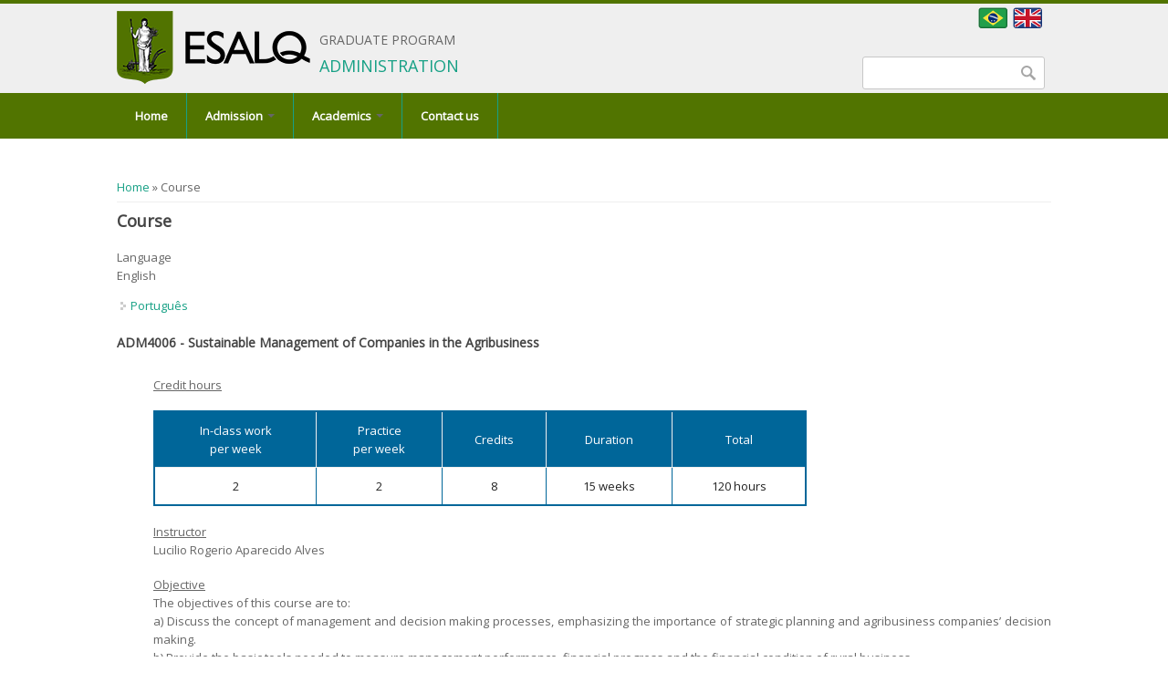

--- FILE ---
content_type: text/html; charset=utf-8
request_url: http://www.esalq.usp.br/pg/programas/administracao/en/academics/course/detail?sgldis=ADM4006&tipo=PG
body_size: 34525
content:
<!DOCTYPE html>
<head>
<meta charset="utf-8" />
<meta name="Generator" content="Drupal 7 (http://drupal.org)" />
<link rel="canonical" href="/pg/programas/administracao/en/academics/course/detail" />
<link rel="shortlink" href="/pg/programas/administracao/en/node/85" />
<meta name="viewport" content="width=device-width" />
<link rel="shortcut icon" href="http://www.esalq.usp.br/pg/programas/administracao/sites/all/themes/custom/esalq_dpto_theme/favicon.ico" type="image/vnd.microsoft.icon" />
<title>Course | Graduate Program</title>
<style type="text/css" media="all">
@import url("http://www.esalq.usp.br/pg/programas/administracao/modules/system/system.base.css?sodkfy");
@import url("http://www.esalq.usp.br/pg/programas/administracao/modules/system/system.menus.css?sodkfy");
@import url("http://www.esalq.usp.br/pg/programas/administracao/modules/system/system.messages.css?sodkfy");
@import url("http://www.esalq.usp.br/pg/programas/administracao/modules/system/system.theme.css?sodkfy");
</style>
<style type="text/css" media="all">
@import url("http://www.esalq.usp.br/pg/programas/administracao/sites/all/modules/scroll_to_top/scroll_to_top.css?sodkfy");
@import url("http://www.esalq.usp.br/pg/programas/administracao/sites/all/modules/calendar/css/calendar_multiday.css?sodkfy");
@import url("http://www.esalq.usp.br/pg/programas/administracao/sites/all/modules/date/date_repeat_field/date_repeat_field.css?sodkfy");
@import url("http://www.esalq.usp.br/pg/programas/administracao/modules/field/theme/field.css?sodkfy");
@import url("http://www.esalq.usp.br/pg/programas/administracao/modules/node/node.css?sodkfy");
@import url("http://www.esalq.usp.br/pg/programas/administracao/modules/search/search.css?sodkfy");
@import url("http://www.esalq.usp.br/pg/programas/administracao/modules/user/user.css?sodkfy");
@import url("http://www.esalq.usp.br/pg/programas/administracao/sites/all/modules/views/css/views.css?sodkfy");
@import url("http://www.esalq.usp.br/pg/programas/administracao/sites/all/modules/media/modules/media_wysiwyg/css/media_wysiwyg.base.css?sodkfy");
</style>
<style type="text/css" media="all">
@import url("http://www.esalq.usp.br/pg/programas/administracao/sites/all/modules/ctools/css/ctools.css?sodkfy");
@import url("http://www.esalq.usp.br/pg/programas/administracao/sites/all/modules/panels/css/panels.css?sodkfy");
</style>
<style type="text/css" media="all">
<!--/*--><![CDATA[/*><!--*/
#back-top{right:40px;}#back-top span#button{background-color:#CCCCCC;}#back-top span#button:hover{opacity:1;filter:alpha(opacity = 1);background-color:#777777;}

/*]]>*/-->
</style>
<link type="text/css" rel="stylesheet" href="https://cdnjs.cloudflare.com/ajax/libs/font-awesome/4.4.0/css/font-awesome.min.css" media="all" />
<style type="text/css" media="all">
@import url("http://www.esalq.usp.br/pg/programas/administracao/sites/all/modules/tb_megamenu/css/bootstrap.css?sodkfy");
@import url("http://www.esalq.usp.br/pg/programas/administracao/sites/all/modules/tb_megamenu/css/base.css?sodkfy");
@import url("http://www.esalq.usp.br/pg/programas/administracao/sites/all/modules/tb_megamenu/css/default.css?sodkfy");
@import url("http://www.esalq.usp.br/pg/programas/administracao/sites/all/modules/tb_megamenu/css/compatibility.css?sodkfy");
@import url("http://www.esalq.usp.br/pg/programas/administracao/sites/all/modules/tb_megamenu/css/styles/green.css?sodkfy");
</style>
<style type="text/css" media="all">
@import url("http://www.esalq.usp.br/pg/programas/administracao/sites/all/themes/software_responsive_theme/css/font-awesome.css?sodkfy");
@import url("http://www.esalq.usp.br/pg/programas/administracao/sites/all/themes/software_responsive_theme/css/style.css?sodkfy");
@import url("http://www.esalq.usp.br/pg/programas/administracao/sites/all/themes/software_responsive_theme/css/media.css?sodkfy");
@import url("http://www.esalq.usp.br/pg/programas/administracao/sites/all/themes/custom/esalq_dpto_theme/css/dpto.css?sodkfy");
</style>
<script type="text/javascript" src="//code.jquery.com/jquery-1.12.4.min.js"></script>
<script type="text/javascript">
<!--//--><![CDATA[//><!--
window.jQuery || document.write("<script src='/pg/programas/administracao/sites/all/modules/jquery_update/replace/jquery/1.12/jquery.min.js'>\x3C/script>")
//--><!]]>
</script>
<script type="text/javascript" src="http://www.esalq.usp.br/pg/programas/administracao/misc/jquery-extend-3.4.0.js?v=1.12.4"></script>
<script type="text/javascript" src="http://www.esalq.usp.br/pg/programas/administracao/misc/jquery-html-prefilter-3.5.0-backport.js?v=1.12.4"></script>
<script type="text/javascript" src="http://www.esalq.usp.br/pg/programas/administracao/misc/jquery.once.js?v=1.2"></script>
<script type="text/javascript" src="http://www.esalq.usp.br/pg/programas/administracao/misc/drupal.js?sodkfy"></script>
<script type="text/javascript" src="http://www.esalq.usp.br/pg/programas/administracao/sites/all/modules/jquery_update/js/jquery_browser.js?v=0.0.1"></script>
<script type="text/javascript" src="http://www.esalq.usp.br/pg/programas/administracao/misc/form-single-submit.js?v=7.103"></script>
<script type="text/javascript" src="http://www.esalq.usp.br/pg/programas/administracao/sites/all/modules/scroll_to_top/scroll_to_top.js?sodkfy"></script>
<script type="text/javascript" src="http://www.esalq.usp.br/pg/programas/administracao/sites/all/modules/tb_megamenu/js/tb-megamenu-frontend.js?sodkfy"></script>
<script type="text/javascript" src="http://www.esalq.usp.br/pg/programas/administracao/sites/all/modules/tb_megamenu/js/tb-megamenu-touch.js?sodkfy"></script>
<script type="text/javascript" src="http://www.esalq.usp.br/pg/programas/administracao/sites/all/libraries/fontawesome/js/all.js?sodkfy"></script>
<script type="text/javascript" src="http://www.esalq.usp.br/pg/programas/administracao/sites/all/libraries/fontawesome/js/v4-shims.js?sodkfy"></script>
<script type="text/javascript" src="http://www.esalq.usp.br/pg/programas/administracao/sites/all/themes/software_responsive_theme/js/custom.js?sodkfy"></script>
<script type="text/javascript">
<!--//--><![CDATA[//><!--
jQuery.extend(Drupal.settings, {"basePath":"\/pg\/programas\/administracao\/","pathPrefix":"en\/","setHasJsCookie":0,"ajaxPageState":{"theme":"esalq_dpto_theme","theme_token":"JDBiovQ_f0RK_jeoKZ71w6OenUrCHkvc2XixWcnOP-I","js":{"\/\/code.jquery.com\/jquery-1.12.4.min.js":1,"0":1,"misc\/jquery-extend-3.4.0.js":1,"misc\/jquery-html-prefilter-3.5.0-backport.js":1,"misc\/jquery.once.js":1,"misc\/drupal.js":1,"sites\/all\/modules\/jquery_update\/js\/jquery_browser.js":1,"misc\/form-single-submit.js":1,"sites\/all\/modules\/scroll_to_top\/scroll_to_top.js":1,"sites\/all\/modules\/tb_megamenu\/js\/tb-megamenu-frontend.js":1,"sites\/all\/modules\/tb_megamenu\/js\/tb-megamenu-touch.js":1,"sites\/all\/libraries\/fontawesome\/js\/all.js":1,"sites\/all\/libraries\/fontawesome\/js\/v4-shims.js":1,"sites\/all\/themes\/software_responsive_theme\/js\/custom.js":1},"css":{"modules\/system\/system.base.css":1,"modules\/system\/system.menus.css":1,"modules\/system\/system.messages.css":1,"modules\/system\/system.theme.css":1,"sites\/all\/modules\/scroll_to_top\/scroll_to_top.css":1,"sites\/all\/modules\/calendar\/css\/calendar_multiday.css":1,"sites\/all\/modules\/date\/date_repeat_field\/date_repeat_field.css":1,"modules\/field\/theme\/field.css":1,"modules\/node\/node.css":1,"modules\/search\/search.css":1,"modules\/user\/user.css":1,"sites\/all\/modules\/views\/css\/views.css":1,"sites\/all\/modules\/media\/modules\/media_wysiwyg\/css\/media_wysiwyg.base.css":1,"sites\/all\/modules\/ctools\/css\/ctools.css":1,"sites\/all\/modules\/panels\/css\/panels.css":1,"0":1,"https:\/\/cdnjs.cloudflare.com\/ajax\/libs\/font-awesome\/4.4.0\/css\/font-awesome.min.css":1,"sites\/all\/modules\/tb_megamenu\/css\/bootstrap.css":1,"sites\/all\/modules\/tb_megamenu\/css\/base.css":1,"sites\/all\/modules\/tb_megamenu\/css\/default.css":1,"sites\/all\/modules\/tb_megamenu\/css\/compatibility.css":1,"sites\/all\/modules\/tb_megamenu\/css\/styles\/green.css":1,"sites\/all\/themes\/software_responsive_theme\/css\/font-awesome.css":1,"sites\/all\/themes\/software_responsive_theme\/css\/style.css":1,"sites\/all\/themes\/software_responsive_theme\/css\/media.css":1,"sites\/all\/themes\/custom\/esalq_dpto_theme\/css\/dpto.css":1}},"scroll_to_top":{"label":"Back to top"},"urlIsAjaxTrusted":{"\/pg\/programas\/administracao\/en\/academics\/course\/detail?sgldis=ADM4006\u0026tipo=PG":true}});
//--><!]]>
</script>
<!--[if lt IE 9]><script src="http://html5shiv.googlecode.com/svn/trunk/html5.js"></script><![endif]-->
</head>
<body class="html not-front not-logged-in no-sidebars page-node page-node- page-node-85 node-type-page i18n-en">
    
<div id="header_wrapper">

  <div class="user-menu-wrapper clearfix">
    <div class="full-wrap">
          </div>
  </div>

  <div id="inner_header_wrapper">

    <header id="header" role="banner">

      <div class="top_left">

                  <div id="logo">
            <!-- a href="/pg/programas/administracao/en" title="Home" -->
	    <a href="http://www.esalq.usp.br" title="ESALQ">
              <img src="http://www.esalq.usp.br/pg/programas/administracao/sites/default/files/03-Esalq-USP-Horizontal---Digital-VERDE-80alt.png"/>
            </a>
          </div>
                <h1 id="site-title">
	  <!-- ?php print $site_name; ? -->
	  <br />
          Graduate Program					<br />
          <div id="site-description"><a href="/pg/programas/administracao/en" title="Home">Administration</a>	  </div>
        </h1>
      </div>

      <div class="top_right">
        <!-- Search -->
        <!-- ?php print render($page['search']) ? -->
	<div id="busca" class="region_busca">
	  <div class="region region-busca">
  <div id="block-block-2" class="block block-block">

      
  <div class="content">
    <p style="text-align: right;"><a href="http://www.esalq.usp.br/pg/programas/administracao"> <img alt="" src="http://www.esalq.usp.br/pg/img/icones/flag-br-32x23.png" style="width: 32px; height: 23px; border-width: 0px; border-style: solid;" />  </a><a href="http://www.esalq.usp.br/pg/programas/administracao/en/"><img alt="" src="http://www.esalq.usp.br/pg/img/icones/flag-gb-32x23.png" style="width: 32px; height: 23px; border-width: 0px; border-style: solid;" /> </a></p>
  </div>
  
</div> <!-- /.block -->
</div>
 <!-- /.region -->
	  <div style="float:right; ">
	    <div class="region region-search">
  <div id="block-search-form" class="block block-search">

      
  <div class="content">
    <form action="/pg/programas/administracao/en/academics/course/detail?sgldis=ADM4006&amp;tipo=PG" method="post" id="search-block-form" accept-charset="UTF-8"><div><div class="container-inline">
      <h2 class="element-invisible">Search form</h2>
    <div class="form-item form-type-textfield form-item-search-block-form">
  <label class="element-invisible" for="edit-search-block-form--2">Search </label>
 <input title="Enter the terms you wish to search for." type="text" id="edit-search-block-form--2" name="search_block_form" value="" size="15" maxlength="128" class="form-text" />
</div>
<div class="form-actions form-wrapper" id="edit-actions"><input type="submit" id="edit-submit" name="op" value="Search" class="form-submit" /></div><input type="hidden" name="form_build_id" value="form-5QUjopDi2Bpqn94t7kCV-VWY41oKSFhMY_ANFn8yFwI" />
<input type="hidden" name="form_id" value="search_block_form" />
</div>
</div></form>  </div>
  
</div> <!-- /.block -->
</div>
 <!-- /.region -->
	  </div>	  
	</div>
      </div>
    <div class="clear"></div>
    </header>

  </div>

	<div class="user-menu-wrapper clearfix">
		<div class="full-wrap">
			<div id="main_menu2" class="main_menu2">
				<div class="region region-main-menu2">
  <div id="block-tb-megamenu-main-menu" class="block block-tb-megamenu">

      
  <div class="content">
    <div  class="tb-megamenu tb-megamenu-main-menu style-green" role="navigation" aria-label="Main navigation">
      <button data-target=".nav-collapse" data-toggle="collapse" class="btn btn-navbar tb-megamenu-button" type="button">
      <i class="fa fa-reorder"></i>
    </button>
    <div class="nav-collapse  always-show">
    <ul  class="tb-megamenu-nav nav level-0 items-10">
    <li  data-id="809" data-level="1" data-type="menu_item" data-class="" data-xicon="" data-caption="" data-alignsub="" data-group="0" data-hidewcol="0" data-hidesub="0" class="tb-megamenu-item level-1 mega">
          <a href="/pg/programas/administracao/en/inicio"  title="Home">
                Home                      </a>
          </li>

  <li  data-id="1442" data-level="1" data-type="menu_item" data-class="" data-xicon="" data-caption="" data-alignsub="" data-group="0" data-hidewcol="0" data-hidesub="0" class="tb-megamenu-item level-1 mega dropdown">
          <a href="/pg/programas/administracao/en/ps/when-to-apply"  class="dropdown-toggle" title="Admission">
                Admission                  <span class="caret"></span>
                      </a>
        <div  data-class="" data-width="" class="tb-megamenu-submenu dropdown-menu mega-dropdown-menu nav-child">
  <div class="mega-dropdown-inner">
    <div  class="tb-megamenu-row row-fluid">
  <div  data-class="" data-width="12" data-hidewcol="0" id="tb-megamenu-column-1" class="tb-megamenu-column span12  mega-col-nav">
  <div class="tb-megamenu-column-inner mega-inner clearfix">
        <ul  class="tb-megamenu-subnav mega-nav level-1 items-7">
    <li  data-id="1417" data-level="2" data-type="menu_item" data-class="" data-xicon="" data-caption="" data-alignsub="" data-group="0" data-hidewcol="0" data-hidesub="0" class="tb-megamenu-item level-2 mega">
          <a href="/pg/programas/administracao/en/ps/when-to-apply" >
                When to apply                      </a>
          </li>

  <li  data-id="1422" data-level="2" data-type="menu_item" data-class="" data-xicon="" data-caption="" data-alignsub="" data-group="0" data-hidewcol="0" data-hidesub="0" class="tb-megamenu-item level-2 mega">
          <a href="/pg/programas/administracao/en/ps/application-materials" >
                Application materials                      </a>
          </li>

  <li  data-id="1425" data-level="2" data-type="menu_item" data-class="" data-xicon="" data-caption="" data-alignsub="" data-group="0" data-hidewcol="0" data-hidesub="0" class="tb-megamenu-item level-2 mega">
          <a href="/pg/programas/administracao/en/ps/conditions" >
                General terms and conditions                      </a>
          </li>

  <li  data-id="1431" data-level="2" data-type="menu_item" data-class="" data-xicon="" data-caption="" data-alignsub="" data-group="0" data-hidewcol="0" data-hidesub="0" class="tb-megamenu-item level-2 mega">
          <a href="/pg/programas/administracao/en/ps/foreign-applicants" >
                Foreign applicants                      </a>
          </li>

  <li  data-id="1433" data-level="2" data-type="menu_item" data-class="" data-xicon="" data-caption="" data-alignsub="" data-group="0" data-hidewcol="0" data-hidesub="0" class="tb-megamenu-item level-2 mega">
          <a href="/pg/programas/administracao/en/ps/scholarships" >
                Scholarships                      </a>
          </li>

  <li  data-id="1429" data-level="2" data-type="menu_item" data-class="" data-xicon="" data-caption="" data-alignsub="" data-group="0" data-hidewcol="0" data-hidesub="0" class="tb-megamenu-item level-2 mega">
          <a href="/pg/programas/administracao/en/node/58"  title="Exams and interviews">
                Exams and interviews                      </a>
          </li>

  <li  data-id="1439" data-level="2" data-type="menu_item" data-class="" data-xicon="" data-caption="" data-alignsub="" data-group="0" data-hidewcol="0" data-hidesub="0" class="tb-megamenu-item level-2 mega">
          <a href="/pg/programas/administracao/en/ps/admission-results" >
                Admission decisions                      </a>
          </li>
</ul>
  </div>
</div>
</div>
  </div>
</div>
  </li>

  <li  data-id="1395" data-level="1" data-type="menu_item" data-class="" data-xicon="" data-caption="" data-alignsub="" data-group="0" data-hidewcol="0" data-hidesub="0" class="tb-megamenu-item level-1 mega dropdown">
          <a href="/pg/programas/administracao/en/academics/program-coordinator"  class="dropdown-toggle">
                Academics                  <span class="caret"></span>
                      </a>
        <div  data-class="" data-width="" class="tb-megamenu-submenu dropdown-menu mega-dropdown-menu nav-child">
  <div class="mega-dropdown-inner">
    <div  class="tb-megamenu-row row-fluid">
  <div  data-class="" data-width="12" data-hidewcol="0" id="tb-megamenu-column-2" class="tb-megamenu-column span12  mega-col-nav">
  <div class="tb-megamenu-column-inner mega-inner clearfix">
        <ul  class="tb-megamenu-subnav mega-nav level-1 items-4">
    <li  data-id="1399" data-level="2" data-type="menu_item" data-class="" data-xicon="" data-caption="" data-alignsub="" data-group="0" data-hidewcol="0" data-hidesub="0" class="tb-megamenu-item level-2 mega">
          <a href="/pg/programas/administracao/en/academics/program-coordinator"  title="Program coordinator">
                Program coordinator                      </a>
          </li>

  <li  data-id="1390" data-level="2" data-type="menu_item" data-class="" data-xicon="" data-caption="" data-alignsub="" data-group="0" data-hidewcol="0" data-hidesub="0" class="tb-megamenu-item level-2 mega">
          <a href="/pg/programas/administracao/en/research-areas" >
                Advisors and research areas                      </a>
          </li>

  <li  data-id="1397" data-level="2" data-type="menu_item" data-class="" data-xicon="" data-caption="" data-alignsub="" data-group="0" data-hidewcol="0" data-hidesub="0" class="tb-megamenu-item level-2 mega">
          <a href="/pg/programas/administracao/en/academics/courses" >
                Courses                      </a>
          </li>

  <li  data-id="1381" data-level="2" data-type="menu_item" data-class="" data-xicon="" data-caption="" data-alignsub="" data-group="0" data-hidewcol="0" data-hidesub="0" class="tb-megamenu-item level-2 mega">
          <a href="/pg/programas/administracao/en/academics/minimum-requirements" >
                Minimum requirements                      </a>
          </li>
</ul>
  </div>
</div>
</div>
  </div>
</div>
  </li>

  <li  data-id="1238" data-level="1" data-type="menu_item" data-class="" data-xicon="" data-caption="" data-alignsub="" data-group="0" data-hidewcol="0" data-hidesub="0" class="tb-megamenu-item level-1 mega">
          <a href="/pg/programas/administracao/en/contact"  title="Contact us">
                Contact us                      </a>
          </li>
</ul>
      </div>
  </div>
  </div>
  
</div> <!-- /.block -->
</div>
 <!-- /.region -->
			</div>
		</div>
	</div>

  <div class="menu_wrapper">
    <nav id="main-menu"  role="navigation">
      <!-- a class="nav-toggle" href="#">Navigation</a -->
      <div class="menu-navigation-container">
              </div>
      <div class="clear"></div>
    </nav><!-- end main-menu -->
  </div>

</div>



  <div id="container">
    <div class="container-wrap">
      <div class="content-sidebar-wrap">
        <div id="content">
          <div id="breadcrumbs"><h2 class="element-invisible">You are here</h2><nav class="breadcrumb"><a href="/pg/programas/administracao/en">Home</a> » Course</nav></div>          <section id="post-content" role="main">
                                    <h1 class="page-title">Course</h1>                                                            <div class="region region-content">
  <div id="block-system-main" class="block block-system">

      
  <div class="content">
                          <span property="dc:title" content="Course" class="rdf-meta element-hidden"></span>  
      
    
  <div class="content node-page">
    <div class="form-item form-type-item">
  <label>Language </label>
 English
</div>
  </div>

      <footer>
      <ul class="links inline"><li class="translation_pt-br first last"><a href="/pg/programas/administracao/informacoes-academicas/disciplina/detalhe" title="Disciplina - detalhe" class="translation-link" xml:lang="pt-br">Português</a></li>
</ul>    </footer>
  
    </div>
  
</div> <!-- /.block -->
<div id="block-disciplina-disciplina-busca" class="block block-disciplina">

      
  <div class="content">
    <h3>ADM4006 - Sustainable Management of Companies in the Agribusiness</h3> <br>
<p align=justify style="margin-left:40px;"><u>Credit hours</u><br /> 
<table border=2 cellpadding=1 cellspacing=1 style="border:2px solid #006699;margin-left:40px;width:70%;">
<tr >
  <td style="background-color:#006699;border:1px solid #eeeeee;"><div align=center><font color=#FFFFFF>In-class work<br />per week</font></div></td> 
  <td style="background-color:#006699;border:1px solid #eeeeee;"><div align=center><font color=#FFFFFF>Practice<br />per week</font></div></td> 
  <td style="background-color:#006699;border:1px solid #eeeeee;"><div align=center><font color=#FFFFFF>Credits</font></div></td> 
  <td style="background-color:#006699;border:1px solid #eeeeee;"><div align=center><font color=#FFFFFF>Duration</font></div></td> 
  <td style="background-color:#006699;border:1px solid #eeeeee;"><div align=center><font color=#FFFFFF>Total</font></div></td> 
</tr>
<tr >
  <td style="background-color:#FFFFFF;border:1px solid #006699;"><div align=center><font color=#222222>2</font></div></td> 
  <td style="background-color:#FFFFFF;border:1px solid #006699;"><div align=center><font color=#222222>2</font></div></td> 
  <td style="background-color:#FFFFFF;border:1px solid #006699;"><div align=center><font color=#222222>8</font></div></td> 
  <td style="background-color:#FFFFFF;border:1px solid #006699;"><div align=center><font color=#222222>15 weeks</font></div></td> 
  <td style="background-color:#FFFFFF;border:1px solid #006699;"><div align=center><font color=#222222>120 hours</font></div></td> 
</tr>
</table> 
</p>
<p align=justify style="margin-left:40px;"><u>Instructor</u><br /> 
Lucilio Rogerio Aparecido Alves                             <br />
</p> 
<p align=justify style="margin-left:40px;"><u>Objective</u><br />
The objectives of this course are to:<br />
a) Discuss the concept of management and decision making processes, emphasizing the importance of strategic planning and agribusiness companies’ decision making.<br />
b) Provide the basic tools needed to measure management performance, financial progress and the financial condition of rural business.<br />
c) To present basic principles of microeconomics.<br />
d) Structure partial and complete agricultural budgets.<br />
e) Discuss the risk control, tax management, investment analysis and analysis of developments.<br />
f) Discuss the strategies of acquisition of fixed assets through capital and credit, focusing on land and machinery.<br />
g) Develop agricultural property sustainability indicators.<br />
</p> 
<p align=justify style="margin-left:40px;"><u>Content</u><br />
Management of agricultural businesses; Agricultural accounting and performance evaluation indicators; Structure of rural property management function; systemic view of the factors involved in agricultural business management; Production cost; agricultural business and assets; Operationalization of assets; Working capital in agriculture; Sustainability of the agricultural business; Annual cost recovery of assets; Opportunity cost of the activities of agricultural businesses; rate of return and risk of the agricultural business; Losses and capital gains; Total return on equity; Investment analysis; Capital and credit; Earth: control and use; Government policies affecting the agribusiness around the world.</p> 
<p align=justify style="margin-left:40px;"><u>Bibliography</u><br />
ADAMI, A. C. DE O. Risco e retorno de investimento em citros no Brasil. Tese (Doutorado) - Escola Superior de Agricultura “Luiz de Queiroz”, 2010.<br />
ALVES, L. R. A. et al. Gestão operacional e custo de produção de algodão em Mato Grosso. In: BÉLOT, J.-L.; VILELA, P. M. C. A. (Eds.). . Manual de boas práticas de manejo do algodoeiro em Mato Grosso. 4. ed. Cuiabá: IMAmt, AMPA, 2020. p. 32–54. <br />
BARROS, G.S.C.&#894; ALVES, L.R.A.; OSAKI, M.&#894; ADAMI, A.C.O. Gestão de negócios agropecuários com foco no patrimônio. 1ª ed. Campinas: Alínea. 2019.<br />
BORGES, M. S.; GUEDES, C. A. M.; CASTRO, M. C. D. E. A gestão do empreendimento rural: um estudo a partir de um programa de transferência de tecnologia para pequenos produtores. Revista de Ciências da Administração, v. 17, n. 43, p. 141–156, 2015. <br />
BURRITT, R. L.; SCHALTEGGER, S. Accounting for sustainability in production and supply chains. The British Accounting Review, v. 44, p. 278, 2012.<br />
CATELLI, A.; PARISI, C.; SANTOS, E. S. Gestão econômica de investimentos em ativos fixos. Revista Contabilidade & Finanças, v. 14, n. Vi, p. 26–44, 2003. <br />
CLARK, J. S.; FULTON, M.; SCOTT, J. T. The inconsistency of land values, land rents, and capitalization formulas. American Journal of Agricultural Economics, v. 75, n. February, p. 147–155, 1993. <br />
COELHO JUNIOR, L. M. et al. Análise de investimento de um sistema agroflorestal sob situação de risco. CERNE, v. 14, n. 4, p. 368–378, 2008. <br />
COLBACH, N. A trait-based approach to explain weed species response to agricultural practices in a simulation study with a cropping system model. Agriculture, Ecosystems & Environment, v. 183, p. 197-204, 2014.<br />
COMOÉ, H.; FINGER, R.; BARJOLLE, D. Farm management decision and response to climate variability and change in Côte d’Ivoire. Mitigation and adaptation strategies for global change, v. 19, p. 123–142, 2014. <br />
DE AZEVEDO, D. B.; MALAFAIA, G. C.; SILVA, J. T. M.. Theory of conventions and stakeholder dialogue: The Brazilian environmental sustainability conflicts. African Journal of Agricultural Research, v. 9, n. 8, p. 766-774, 2014.<br />
FALEIROS, G. D. Risco de produção agrícola no Sul do Brasil: aspectos de sistemas produtivos e rentabilidade. Piracicaba: Biblioteca Digital de Teses e Dissertações da Universidade de São Paulo, 2020.<br />
FEICHTINGER, P.; SALHOFER, K. The valuation of agricultural land and the influence of government payments: Factor Markets. Brussels. Disponível em: <https://ageconsearch.umn.edu/record/119103>.<br />
FRIEDRICH, N.; HEYDER, M.; THEUVSEN, L. Sustainability management in agribusiness: challenges, concepts, responsibilities and performance. International Journal on Food System Dynamics, v. 3, n. 2, p. 123–135, 2012. <br />
GASSO, V. An environmental life cycle assessment of controlled traffic farming. Journal of Cleaner Production, v. 73, p. 175-182, 2014.<br />
GONZÁLEZ, L. R.; GORGENS, E. B.; RODRIGUEZ, L. C. E. Avaliação econômica não determinística pelo método de Monte Carlo de plantios de Eucalyptus spp. para a produção de celulose no sudoeste paulista. Scientia Florestalis, v. 45, n. 113, p. 31–38, 2017. <br />
GVCES. Contribuições para análise da viabilidade econômica da implementação do plano ABC e da INDC no Brasil. São Paulo: Centro de Estudos em Sustentabilidade da Escola de Administração de Empresas de São Paulo da Fundação Getulio Vargas, 2015. Disponível em: <https://bibliotecadigital.fgv.br/dspace/handle/10438/18639>. Acesso em: 28 ago. 2020.<br />
HAMILTON, H. Sustainable Food Lab Learning Systems for Inclusive Business Models Worldwide. International Food and Agribusiness Management Review, v. 16, n. A, 2013.<br />
HUNT, L. The challenge of economic growth for sustainable production landscapes. Sustainability Science, v. 10, n. 2, p. 219–230, 2015. <br />
INSTITUTO DE MANEJO E CERTIFICAÇÃO FLORESTAL E AGRÍCOLA (IMAFLORA). A sustentabilidade é um bom negócio para a agricultura: Sustentabilidade em Debate. Piracicaba: [s.n.]. Disponível em: <https://www.imaflora.org/downloads/biblioteca/57026b6ec5982_sustentabilidade_debate_3.pdf>. Acesso em: 26 ago. 2018.<br />
JIA, L. Countermeasures for Intensive Use of Land from the Perspective of Urban-Rural Integration. Asian Agricultural Research, v. 4, n. 3, p. 23–40, 2012. <br />
KAY, R. D.; EDWARDS, W. M.; DUFFY, P. A. Gestão de propriedades rurais. 7. ed. Porto Alegre: AMGH, 2014. 468p. <br />
KPMG. Sustainability in the agribusiness sector:  KPMG Agribusiness green paper. [s.l: s.n.]. Disponível em: <https://www.agribusiness.school.nz/pluginfile.php/1352/mod_resource/content/0/Agribusiness-Green-Paper-Sustain.pdf>. Acesso em: 28 ago. 2020.<br />
LIMA, F. F. Gestão de risco em propriedades com sistemas de produção de algodão, soja e milho em Mato Grosso, Brasil. Piracicaba: Dissertação (Mestrado) - - USP / Escola Superior de Agricultura “Luiz de Queiroz”, 2019.<br />
MALASSISE, R. L. S.; PARRÉ, J. L.; FRAGA, G. J. O comportamento do preço da terra agrícola: um modelo de painel de dados espaciais. Revista de Economia e Sociologia Rural, v. 53, n. 4, p. 645–666, 2015. <br />
MARION, J. C. Contabilidade empresarial. 17. ed. São Paulo: Atlas, 2015. <br />
MARION, J. C.; SEGATTI, S. Sistema de gestão de custos nas pequenas propriedades leiteiras. Custos e @gronegócios on line, v. 2, n. 2, p. 2–7, 2006. <br />
MONKE, E.A.; S.R.PEARSON. The policy analysis matrix for agricultural development, Cornell University Press, Ithaca. 1989.<br />
NENDEL, C. Testing farm management options as climate change adaptation strategies using the MONICA model. European Journal of Agronomy, v. 52, p. 47-56, 2014.<br />
NUNES, B.; BENNETT, D.; MARQUES JÚNIOR, S. Sustainable agricultural production: An investigation in Brazilian semi-arid livestock farms. Journal of Cleaner Production, v. 64, p. 414–425, 1 fev. 2014. <br />
OLSON, K.D. Farm management: principles and strategies. 1ed. Iowa: Iowa State Press, 2005 p. 429<br />
OLSON, Kent D. Economics of farm management in a global setting. John Wiley & Sons, Inc, 2011.<br />
OOSTERVEER, P. Food, fuel and sustainability: the political economy of agriculture. Environmental Politics, v. 21, n. 3, p. 528-531, 2012.<br />
OSAKI, M. et al. Risks associated with a double-cropping production system - a case study in southern Brazil. Scientia Agricola, v. 76, n. 2, p. 130–138, 2019. <br />
OSAKI, M. Gestão financeira e econômica da propriedade rural com multiproduto. [s.l.] Tese (Doutorado) - Universidade de São Carlos, 2012.<br />
PAZZINI, H. S. et al. Viabilidade econômica e simulação de Monte Carlo da produção de biodiesel de resíduos de soja. Revista Brasileira de Administração Científica, v. 6, n. 1, p. 76–91, 2015. <br />
PONCIANO, N. J. et al. Análise de viabilidade econômica e de risco da fruticultura na região norte Fluminense. Revista de Economia e Sociologia Rural, v. 42, n. 4, p. 615–635, 2004. <br />
REIS, E. A. Aspectos da depreciação de ativos sob a ótica da gestão econômica. Dissertação (Mestrado) – FEA/USP. São Paulo, 1997.<br />
ROSANO-PEÑA, C. A measure of sustainability of Brazilian agribusiness using directional distance functions and data envelopment analysis. International Journal of Sustainable Development & World Ecology, n. ahead-of-print, p. 1-13, 2014.<br />
ROUGOOR, C. W. et al. How to define and study farmers’ management capacity: Theory and use in agricultural economics. Agricultural Economics, v. 18, n. 3, p. 261–272, 1998. <br />
SILVA, E. C. DE M. DA; SILVA, P. M.; SILVA, A. DA. A importância da contabilidade rural para a gestão rural. Organizações e Sociedade, v. 8, n. 10, p. 49–59, 2019. <br />
SINGH, A. Irrigation planning and management through optimization modelling. Water Resources Management, v. 28, n. 1, p. 1-14, 2014.<br />
USDA. Risk Management Agency. Disponível em: <https://www.rma.usda.gov/en>. Acesso em: 28 ago. 2020. <br />
XU, P.; VERA, D. Agriculture Sustainability: A California Agribusiness Students’ Perspective. International Journal of Business and Management, v. 9, n. 5, p. 1–13, 2014. <br />
ZACHOW, M.; PLEIN, C. A gestão como característica da agricultura familiar. Brazilian Journal of Development, v. 4, n. 6, p. 3318–3334, 2018. <br />
ZILLI, J. B.; BARROS, G. S. DE C.; BOGONI, N. M. Precificação de terras de propriedades rurais em Cascavel - PR: uma análise das opções reais. Teoria e Evidência Econômica, v. 18, n. 38, p. 34–60, 2012. <br />
</p> 
  </div>
  
</div> <!-- /.block -->
</div>
 <!-- /.region -->
          </section> <!-- /#main -->
        </div>
      
              
        </div>

        
        
    </div>
</div>

<div id="footer">

  <div id="footer_wrapper">
      </div>
  
  <div class="footer_credit">

  <!-- Social Links -->
      <div class="social-icons">
     <ul>
<!--
      <li><a class="rss" href="/pg/programas/administracao/enrss.xml"><i class="fa fa-rss"></i></a></li>
-->
      <li><a href="https://www.facebook.com/pg.esalq.usp" target="_blank" rel="me"><i class="fa-brands fa-facebook"></i></a></li>
      <li><a href="https://twitter.com/pg_esalq_usp" target="_blank" rel="me"><i class="fa-brands fa-x-twitter"></i></a></li>
      <li><a href="https://www.instagram.com/pg.esalq.usp" target="_BLANK" rel="me"><i class="fa-brands fa-instagram"></i></a></li>
<!--
      <li><a class="gplus" href="" target="_blank" rel="me"><i class="fa fa-google-plus"></i></a></li>
      <li><a class="linkedin" href="https://www.linkedin.com/company/zymphonies" target="_blank" rel="me"><i class="fa fa-linkedin"></i></a></li>
      <li><a class="pinterest" href="http://www.pinterest.com/zymphonies/" target="_blank" rel="me"><i class="fa fa-pinterest"></i></a></li>
-->
      <li><a href="https://www.youtube.com/channel/UCVHeXeAbG-RLxkHS23elHpQ" target="_blank" rel="me"><i class="fa-brands fa-youtube"></i></a></li>

     </ul>
    </div>
        
    <div id="copyright">
      <p class="copyright">
<!--
Departamento de  ()<br />
Avenida P&aacute;dua Dias, 11 - Piracicaba/SP - CEP 13418-900<br />
Servi&ccedil;o de P&oacute;s-Gradua&ccedil;&atilde;o - 
Tel.: +55 (19) 3429-4156 - Fax (19) 3422-3650 - pg.esalq@usp.br
-->
      </p>
      <div class="clear"></div>
    </div>
  </div>

</div>




  </body>
</html>

--- FILE ---
content_type: text/css
request_url: http://www.esalq.usp.br/pg/programas/administracao/sites/all/themes/custom/esalq_dpto_theme/css/dpto.css?sodkfy
body_size: 5498
content:
body {
  font-family: 'Open Sans', sans-serif;
  line-height: 160%;
  color: #666; /* 666 */
  font-size:13px;
}

h1, h2, h3, h4, h5, h6 {
  font-weight: bold;
  margin-bottom:6px;
  color: #444;
}

p {
  margin-bottom:18px;
  color: #666;
}

.top_left{ float: left; width: 70%; }

.top_right{ float: right; width: 30%; }

.region_busca {
  width: 200px;
  padding-top:4px; /* 2px */
  line-height:28px;
  margin-left:100px;
}

#site-title1 a,
#site-description {
  font-weight: normal;
}

#site-title1,
#site-description {
  float:left;
}

#site-title1 {
  margin: 10px 0 0px 0; 
  font-size:26px;
  font-weight:bold;
}

#site-title {
  color: #666;
  font-size:14px; /* 12px; */
  text-transform: uppercase;
  font-weight: normal;
}

#site-description {
  font-size:18px; /* 18px; */
  line-height: 28px;
}

#site-title1 a{
  float: left;
}

#main-menu{ 
  background-color: #517400;
}

#main-menu li li {
  min-width:220px;  /* 150 */
}

#main-menu li ul ul{
  left: 221px; /* 151 */
}

#main-menu li li a {
  background: #517400; /* #16A085; */ 
  min-width: 220px; 
}

.user-menu-wrapper {
  background-color: #517400;
}

#inner_header_wrapper {
  border-top: 4px solid #517400; /* #16A085; */ 
  background: #efefef;
  /* max-width: 1024px; */
  width: 100%;
}

.menu_wrapper {
  background: #517400; /* #1ABC9C; */
}

#header {
  max-width: 1024px;
  margin: 0% auto; /* 1% */
}

#block-nivo-slider-nivo-slider{
  max-width: 1500px;
  margin: 0 auto;
  width: auto;
}

#footer {
  width: 100%;
  background: #efefef;  /* #0D2231; */
  border-top: 4px solid #517400;  /* #1ABC9C; */ 
  max-width: none;
}

#footer .social-icons li a {
  width: 30px;
  color: white;
  padding: 5px 10px;
  display: block;
  overflow: hidden;
  background: #517400; /* #1ABC9C; */
  border-radius: 50%;
}

#footer .social-icons li a:hover{
  background: #0D2231;; 
  color: #eee; /* #16A085; */
}

/* Icon Base Styles */

a.icon2 {
    background-color: #fff; /* fed */
    border: 2px solid #16A085; /* fc6; */
    display: inline-block;
    position: relative;
    vertical-align: top;
    font-size: 10px;
    font-color: #16A085;  
}
a.icon2:after,
a.icon2:before {
    background: #fff;  /* fed */
    border: 2px solid #16A085; /* #fc6; */
    content: '';
    position: absolute;
}
a.icon2:hover,
a.icon2:hover:after,
a.icon2:hover:before {
    background-color: #fff; /* ffe */
}

a.lattes {
    border-radius: 80%;
    height: 19px;
    /*margin-right: 24px;*/
    top: 8px;
    width: 23px;
}

a.lattes:after {
    z-index: 1;   
    border-bottom: 0px;
    border-right: 0px;
    height: 18px;
    /* margin-right: 24px; */
    left: 1px;
    top: -5px;
    width: 18px;
    transform: rotate(45deg); 
}
a.lattes:before {
    z-index: 2;  
    content: "L";
    border: none;
    height: 11px;
    left: 4px;
    top: 3px;
    width: 14px;
}
.tab-sem-borda {
  background: #FFFFFF;
  border-spacing: 1px;
}
.tab-sem-borda td {
  padding: 4px;
  border: 1px solid #FFFFFF;
}

.tb-megamenu {
  background:#517400; /* #1ABC9C; */
}

#main-menu2 {
  max-width: 1024px;
  margin: 0 auto;
  position: relative;
  background-color: #517400; 
}

#main-menu2 ul {
  float:left;
  padding:0;
  margin:0;
  list-style:none;
  font-size:13px;
}

#main-menu2 li {
  position: relative;
  display: -moz-inline-stack;
  display: inline-block;
  zoom: 1;
  vertical-align: top;
  border-right: 1px solid #34C9AB;
  font-size: 14px;
  float: left;
}

#main-menu2 ul li:first-child {
  padding-left:0;
}

#main-menu2 a {
  padding: 11px 20px;
  display: block;
  text-decoration: none;
  color: #fff;
  font-weight: 500;
}

.drop-down-toggle {
  position: absolute;
  top: 7px;
  right: 16px;
  display: none;
  width: 24px;
  height: 24px;
  border-radius: 15px;
  background: rgb(73, 71, 71);
  border: rgb(170, 170, 170) 2px solid;
}

.drop-down-arrow {
  display: block;
  width: 0;
  height: 0;
  margin: 8px 0 0 5px;
  border-top: 5px solid #aaa;
  border-left: transparent 5px solid;
  border-right: transparent 5px solid;
}

#main-menu2 li li {
  float:none;
  min-width:150px;  /* 150 */
  padding:0;
  margin:0;
  position: relative;
}

#main-menu2 li ul ul{
  left: 151px; /* 151 */
  top: 0;
}

#main-menu2 li li a {
  background: #517400; /* #16A085; */
  min-width: 150px; /* 150 */
  margin: 0;
  border-top: 1px solid #17B495;
  font-size: 13px;
  text-align: left;
  overflow: hidden;
  padding: 8px 11px;
  border-radius: 0;
  color: white;
  border-width: 1px 0 0 0;
}

#main-menu2 li ul {
  display:none;
  position:absolute;
  z-index:9999;
  padding:0;
  margin:0;
  background: #517400; /* #16A085; #2E3D4A; */
  overflow: visible !important;
}

#main-menu2 li:hover > ul,
#main-menu2 li li:hover > ul,
#main-menu2 li li li:hover > ul {
  display:block;
}

#main-menu2 .nav-toggle {
  display:none;
}

#main-menu2 ul li.leaf, 
#main-menu2 ul li.expanded, 
#main-menu2 ul li.collapsed {
  list-style:none;
}

#main-menu2 ul.menu li li{
  border: 0;
  margin: 0;
}

#main-menu2 ul.menu li li:hover >a{
  background: #517400; /* #1ABC9C; */
}

#main-menu2 li.expanded, #main-menu2 li.collapsed, #main-menu2 li.leaf {
  margin: 0;
  padding: 0;
}

#main-menu2 a {
  padding: 11px 20px;
  display: block;
  text-decoration: none;
  color: #fff;
  font-weight: 500;
}

#main-menu2 li:hover >a{
  background: #517400; /* #16A085; */
}

#main-menu2 li li:hover > a{
  background: #517400; /* #16A085; #3F5364; */
  border-top: 1px solid #17B495;
}

.cke_source {
    white-space: pre-wrap !important;
}